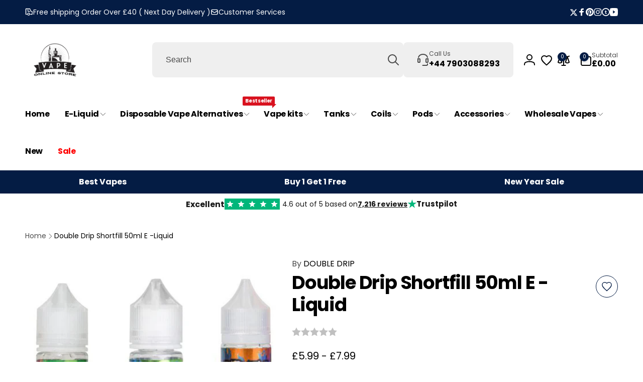

--- FILE ---
content_type: text/css
request_url: https://vapeonlinestore.co.uk/cdn/shop/t/48/assets/component-tabs.css?v=16711730469922923561769195964
body_size: -431
content:
.tabs{--outline-ofsset-tab-label: -.2rem}.tabs__title-list-wrapper{border-bottom:.1rem solid rgb(var(--color-foreground),.05)}.tabs__item-label{cursor:pointer;font-size:1.6rem}.tabs__item-label:hover{opacity:1}.tabs__title-list::-webkit-scrollbar{display:none}.tabs__item-input:first-of-type:focus-visible~.tabs__heading .tabs__title-list li:first-child .tab-item-label,.cth:has(.tabs__item-input:first-of-type:focus-visible)~.tabs__heading .tabs__title-list li:first-child .tab-item-label{outline:.1rem solid rgba(var(--color-foreground),1);outline-offset:var(--outline-ofsset-tab-label)}.tabs__tab-content{display:none}.tabs__item-input:first-of-type:checked~.tabs__heading .tabs__title-list li:first-child .tab-item-label,.cth:has(.tabs__item-input:first-of-type:checked)~.tabs__heading .tabs__title-list li:first-child .tab-item-label{opacity:1}.tabs__item-input:first-of-type:checked~.tabs__heading .tabs__title-list li:first-child .tab-item-label--has-line,.cth:has(.tabs__item-input:first-of-type:checked)~.tabs__heading .tabs__title-list li:first-child .tab-item-label--has-line{border-bottom:.1rem solid rgb(var(--color-foreground))}.tabs__item-input:first-of-type:checked~.tabs__content .tabs__tab-content:first-child,.cth:has(.tabs__item-input:first-of-type:checked)~.tabs__content .tabs__tab-content:first-child{display:block}.tabs__title-list__content{display:inline-grid;grid-auto-flow:column;grid-auto-columns:max-content;column-gap:2.5rem}@media (min-width: 750px){.tabs__item-label{font-size:1.8rem}}
/*# sourceMappingURL=/cdn/shop/t/48/assets/component-tabs.css.map?v=16711730469922923561769195964 */


--- FILE ---
content_type: text/css
request_url: https://vapeonlinestore.co.uk/cdn/shop/t/48/assets/component-popup.css?v=105721762533539751691769195964
body_size: -115
content:
.popup-modal{box-sizing:border-box;margin:0 auto;top:0;inset-inline-start:0;overflow:auto;width:100%;background:rgba(var(--color-foreground),.2);height:100%;transition:opacity .5s ease}.popup-modal[open]{opacity:1;visibility:visible;z-index:101}.popup-modal[open].closing{opacity:0}.popup-modal__content{--popup-distance: 5rem;border-radius:var(--popup-corner-radius);background-color:rgb(var(--color-background));width:92%;position:absolute;top:50%;left:50%;transform:translate(-50%,-50%);border-color:rgba(var(--color-foreground),var(--popup-border-opacity));border-style:solid;border-width:var(--popup-border-width);box-shadow:var(--popup-shadow-horizontal-offset) var(--popup-shadow-vertical-offset) var(--popup-shadow-blur-radius) rgba(var(--color-shadow),var(--popup-shadow-opacity))}.popup-modal__content.focused{box-shadow:0 0 0 .3rem rgb(var(--color-background)),0 0 .5rem .4rem rgba(var(--color-foreground),.3),var(--popup-shadow-horizontal-offset) var(--popup-shadow-vertical-offset) var(--popup-shadow-blur-radius) rgba(var(--color-shadow),var(--popup-shadow-opacity))}.popup-modal__content:focus-visible{outline:none;box-shadow:0 0 0 .3rem rgb(var(--color-background)),0 0 .5rem .4rem rgba(var(--color-foreground),.3),var(--popup-shadow-horizontal-offset) var(--popup-shadow-vertical-offset) var(--popup-shadow-blur-radius) rgba(var(--color-shadow),var(--popup-shadow-opacity))}.popup-modal__content img{max-width:100%}.popup-modal__opener{display:inline-block}.popup-modal__button{font-size:1.6rem}.popup-modal__content-info{overflow-y:auto;padding:0;height:100%;padding:3rem;max-height:calc(100vh - var(--popup-distance) * 2)}.popup-modal__toggle{background-color:rgb(var(--color-background));border:.1rem solid rgba(var(--color-foreground),var(--popup-border-opacity));color:rgba(var(--color-foreground),.55);display:flex;align-items:center;justify-content:center;cursor:pointer;position:fixed;padding:1.2rem;z-index:2;width:4rem;height:4rem;transition:color .3s ease,border .3s ease}.popup-modal__toggle .icon{transition:transform .3s ease;width:100%}.popup-modal__toggle:hover{color:rgb(var(--color-foreground),1)}.popup-modal__toggle:hover .icon{transform:rotate(45deg)}@media screen and (max-width: 749px){.popup-modal__content table{display:block;max-width:fit-content;overflow-x:auto;white-space:nowrap;margin:0}.popup-modal__toggle{border-top:0;border-inline-end:0;inset-inline-end:0;top:0;border-end-start-radius:var(--popup-corner-radius)}}@media (min-width: 750px){.popup-modal__content{width:70%;border-start-end-radius:0}.popup-modal__toggle{border-inline-start:0;inset-inline-end:-4rem;top:calc(-1 * var(--popup-border-width));border-start-end-radius:var(--popup-corner-radius);border-end-end-radius:var(--popup-corner-radius)}}
/*# sourceMappingURL=/cdn/shop/t/48/assets/component-popup.css.map?v=105721762533539751691769195964 */


--- FILE ---
content_type: text/javascript
request_url: https://vapeonlinestore.co.uk/cdn/shop/t/48/assets/scrolling-text.js?v=117497266835367944091769195964
body_size: -456
content:
customElements.get("scrolling-text")||customElements.define("scrolling-text",class extends HTMLElement{constructor(){super()}connectedCallback(){this.stop=Motion.inView(this,info=>{this.#duplicateItems(),this.runAnimation()})}disconnectedCallback(){this.stop&&this.stop()}runAnimation(){setTimeout(()=>{this.classList.add("enable-animation")},500)}#duplicateItems(){const items=this.querySelectorAll(".scrolling-text__li");if(items.length>0){const repeatedList=this.querySelector(".scrolling-text__list--repeated");items.forEach(item=>{repeatedList.appendChild(this.#cloneItem(item))}),items.length==1&&(this.querySelector(".scrolling-text__list--original").appendChild(this.#cloneItem(items[0])),repeatedList.appendChild(this.#cloneItem(items[0])))}}#cloneItem(item){const clonedItem=item.cloneNode(!0);return Shopify.designMode&&clonedItem.removeAttribute("data-shopify-editor-block"),clonedItem}});
//# sourceMappingURL=/cdn/shop/t/48/assets/scrolling-text.js.map?v=117497266835367944091769195964


--- FILE ---
content_type: text/javascript
request_url: https://vapeonlinestore.co.uk/cdn/shop/t/48/assets/truncate-text.js?v=19574801135541344411769195964
body_size: -220
content:
customElements.get("truncate-text")||customElements.define("truncate-text",class extends HTMLElement{constructor(){super(),this.dataset.ignore||(this.button=this.querySelector(".button--truncate-text-js"),this.contentWrapper=this.querySelector(".truncate-text__content-wrapper"),this.content=this.querySelector(".truncate-text__content"))}connectedCallback(){this.button&&(this.onClickButtonHandler=this.onClickButton.bind(this),this.button.addEventListener("click",this.onClickButtonHandler),this.onResizeHandler=this.onResize.bind(this),window.addEventListener("resize",this.onResizeHandler),this.calculateHeight())}disconnectedCallback(){this.uninstallEventListener()}uninstallEventListener(){this.uninstalled||this.button&&(this.uninstalled=!0,this.button.removeEventListener("click",this.onClickButtonHandler),window.removeEventListener("resize",this.onResizeHandler))}onClickButton(){this.uninstallEventListener();const buttonWrapper=this.button.closest(".truncate-text__button-wrapper"),buttonHeight=buttonWrapper.clientHeight;Motion.animate(buttonWrapper,{height:[`${buttonHeight}px`,"0px"],marginTop:"0px"},{duration:.5,easing:"linear"}).finished.then(()=>{buttonWrapper.remove()}),Motion.animate(this.contentWrapper,{maxHeight:`${this.content.clientHeight}px`},{duration:.5,easing:"cubic-bezier(.03,.93,.97,1)"}).finished.then(()=>{this.contentWrapper.classList.add("expand"),this.contentWrapper.removeAttribute("style")})}onResize(){this.calculateHeight()}calculateHeight(){this.contentWrapper.clientHeight<this.content.clientHeight&&this.button.closest(".truncate-text__button-wrapper").classList.remove("hidden")}});
//# sourceMappingURL=/cdn/shop/t/48/assets/truncate-text.js.map?v=19574801135541344411769195964


--- FILE ---
content_type: text/javascript
request_url: https://vapeonlinestore.co.uk/cdn/shop/t/48/assets/details-modal.js?v=141430337600116437951769195964
body_size: -277
content:
class DetailsModal extends HTMLElement{constructor(){super(),this.detailsContainer=this.querySelector("details"),this.summaryToggle=this.querySelector("summary"),this.overlay=this.querySelector(".details-modal-overlay"),this.detailsContainer.addEventListener("keyup",event=>event.code?event.code.toUpperCase()==="ESCAPE"&&this.close():""),this.summaryToggle.addEventListener("click",this.onSummaryClick.bind(this)),this.querySelector(".modal__close-button").addEventListener("click",this.close.bind(this)),this.overlay&&this.overlay.addEventListener("click",this.close.bind(this)),this.summaryToggle.setAttribute("role","button")}isOpen(){return this.detailsContainer.hasAttribute("open")}onSummaryClick(event){event.preventDefault(),event.target.closest("details").hasAttribute("open")?this.close():this.open(event)}open(event){event&&event.target.closest("details").setAttribute("open",!0),document.body.classList.add(`overflow-hidden-${this.dataset.breakpoint}`),trapFocus(this.detailsContainer.querySelector('[tabindex="-1"]'),this.detailsContainer.querySelector('input:not([type="hidden"])'))}close(focusToggle=!0){removeTrapFocus(focusToggle?this.summaryToggle:null),this.detailsContainer.removeAttribute("open"),document.body.classList.remove(`overflow-hidden-${this.dataset.breakpoint}`)}}customElements.define("details-modal",DetailsModal);
//# sourceMappingURL=/cdn/shop/t/48/assets/details-modal.js.map?v=141430337600116437951769195964


--- FILE ---
content_type: text/javascript
request_url: https://vapeonlinestore.co.uk/cdn/shop/t/48/assets/cookies-banner.js?v=66617742096924061041769195964
body_size: -28
content:
class CookiesBanner extends HTMLElement{constructor(){super(),this.initCookieBanner(),this.attactEvents=!1}disconnectedCallback(){this.removeEvents()}initCookieBanner(){const userCanBeTracked=window.Shopify.customerPrivacy.userCanBeTracked(),userTrackingConsent=window.Shopify.customerPrivacy.getTrackingConsent();!userCanBeTracked&&userTrackingConsent==="no_interaction"&&this.showBanner()}removeEvents(){const acceptButton=this.querySelector(".cookies-banner__button--accept"),declineButton=this.querySelector(".cookies-banner__button--decline");acceptButton&&acceptButton.removeEventListener("click",this.onAcceptHandler),declineButton&&declineButton.removeEventListener("click",this.onDeclineHandler)}hideBanner(removeEvent=!0){this.classList.remove("open"),removeEvent&&!Shopify.designMode&&this.removeEvents()}showBanner(){Shopify.designMode?this.afterShowBanner():fetch(window.Shopify.routes.root+"?section_id=cookies-banner&view=ajax").then(response=>response.text()).then(responseText=>{const cookiesBannerInner=getDomHtmlFromText(responseText,".cookies-banner__inner");this.appendChild(cookiesBannerInner),this.afterShowBanner()})}openBanner(){this.classList.add("open")}afterShowBanner(){this.openBanner(),this.attactEvents||(this.onAcceptHandler=this.onAccept.bind(this),this.onDeclineHandler=this.onDecline.bind(this),this.querySelector(".cookies-banner__button--accept").addEventListener("click",this.onAcceptHandler),this.querySelector(".cookies-banner__button--decline").addEventListener("click",this.onDeclineHandler),this.attactEvents=!0)}onAccept(e){window.Shopify.customerPrivacy.setTrackingConsent(!0,this.hideBanner.bind(this))}onDecline(){window.Shopify.customerPrivacy.setTrackingConsent(!1,this.hideBanner.bind(this))}}window.Shopify.loadFeatures([{name:"consent-tracking-api",version:"0.1"}],function(error){if(error)throw error;customElements.define("cookies-banner",CookiesBanner)});
//# sourceMappingURL=/cdn/shop/t/48/assets/cookies-banner.js.map?v=66617742096924061041769195964
